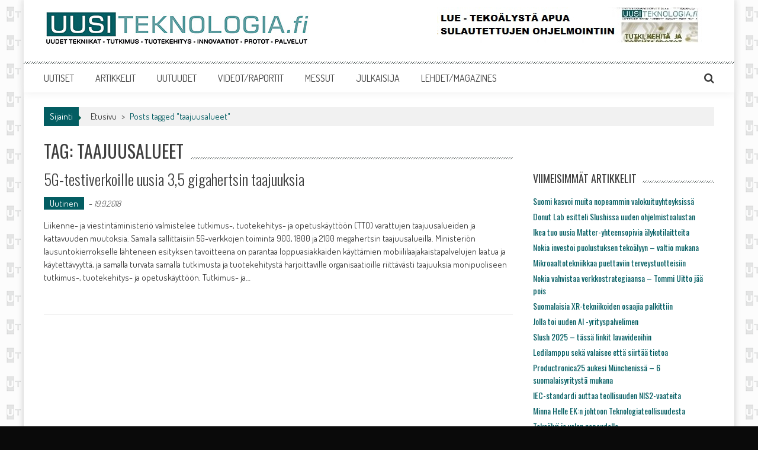

--- FILE ---
content_type: text/html; charset=UTF-8
request_url: https://www.uusiteknologia.fi/tag/taajuusalueet/
body_size: 10513
content:
<!DOCTYPE html>
<html lang="fi">
<head>
<meta charset="UTF-8" />
<meta name="viewport" content="width=device-width, initial-scale=1" />
<link rel="profile" href="https://gmpg.org/xfn/11" />
<link rel="pingback" href="https://www.uusiteknologia.fi/xmlrpc.php" />

<title>taajuusalueet &#8211; Uusiteknologia.fi</title>
<meta name='robots' content='max-image-preview:large' />
	<style>img:is([sizes="auto" i], [sizes^="auto," i]) { contain-intrinsic-size: 3000px 1500px }</style>
	<link rel='dns-prefetch' href='//fonts.googleapis.com' />
<link rel="alternate" type="application/rss+xml" title="Uusiteknologia.fi &raquo; syöte" href="https://www.uusiteknologia.fi/feed/" />
<link rel="alternate" type="application/rss+xml" title="Uusiteknologia.fi &raquo; kommenttien syöte" href="https://www.uusiteknologia.fi/comments/feed/" />
<link rel="alternate" type="application/rss+xml" title="Uusiteknologia.fi &raquo; taajuusalueet avainsanan RSS-syöte" href="https://www.uusiteknologia.fi/tag/taajuusalueet/feed/" />
<script type="text/javascript">
/* <![CDATA[ */
window._wpemojiSettings = {"baseUrl":"https:\/\/s.w.org\/images\/core\/emoji\/16.0.1\/72x72\/","ext":".png","svgUrl":"https:\/\/s.w.org\/images\/core\/emoji\/16.0.1\/svg\/","svgExt":".svg","source":{"concatemoji":"https:\/\/www.uusiteknologia.fi\/wp-includes\/js\/wp-emoji-release.min.js?ver=6.8.3"}};
/*! This file is auto-generated */
!function(s,n){var o,i,e;function c(e){try{var t={supportTests:e,timestamp:(new Date).valueOf()};sessionStorage.setItem(o,JSON.stringify(t))}catch(e){}}function p(e,t,n){e.clearRect(0,0,e.canvas.width,e.canvas.height),e.fillText(t,0,0);var t=new Uint32Array(e.getImageData(0,0,e.canvas.width,e.canvas.height).data),a=(e.clearRect(0,0,e.canvas.width,e.canvas.height),e.fillText(n,0,0),new Uint32Array(e.getImageData(0,0,e.canvas.width,e.canvas.height).data));return t.every(function(e,t){return e===a[t]})}function u(e,t){e.clearRect(0,0,e.canvas.width,e.canvas.height),e.fillText(t,0,0);for(var n=e.getImageData(16,16,1,1),a=0;a<n.data.length;a++)if(0!==n.data[a])return!1;return!0}function f(e,t,n,a){switch(t){case"flag":return n(e,"\ud83c\udff3\ufe0f\u200d\u26a7\ufe0f","\ud83c\udff3\ufe0f\u200b\u26a7\ufe0f")?!1:!n(e,"\ud83c\udde8\ud83c\uddf6","\ud83c\udde8\u200b\ud83c\uddf6")&&!n(e,"\ud83c\udff4\udb40\udc67\udb40\udc62\udb40\udc65\udb40\udc6e\udb40\udc67\udb40\udc7f","\ud83c\udff4\u200b\udb40\udc67\u200b\udb40\udc62\u200b\udb40\udc65\u200b\udb40\udc6e\u200b\udb40\udc67\u200b\udb40\udc7f");case"emoji":return!a(e,"\ud83e\udedf")}return!1}function g(e,t,n,a){var r="undefined"!=typeof WorkerGlobalScope&&self instanceof WorkerGlobalScope?new OffscreenCanvas(300,150):s.createElement("canvas"),o=r.getContext("2d",{willReadFrequently:!0}),i=(o.textBaseline="top",o.font="600 32px Arial",{});return e.forEach(function(e){i[e]=t(o,e,n,a)}),i}function t(e){var t=s.createElement("script");t.src=e,t.defer=!0,s.head.appendChild(t)}"undefined"!=typeof Promise&&(o="wpEmojiSettingsSupports",i=["flag","emoji"],n.supports={everything:!0,everythingExceptFlag:!0},e=new Promise(function(e){s.addEventListener("DOMContentLoaded",e,{once:!0})}),new Promise(function(t){var n=function(){try{var e=JSON.parse(sessionStorage.getItem(o));if("object"==typeof e&&"number"==typeof e.timestamp&&(new Date).valueOf()<e.timestamp+604800&&"object"==typeof e.supportTests)return e.supportTests}catch(e){}return null}();if(!n){if("undefined"!=typeof Worker&&"undefined"!=typeof OffscreenCanvas&&"undefined"!=typeof URL&&URL.createObjectURL&&"undefined"!=typeof Blob)try{var e="postMessage("+g.toString()+"("+[JSON.stringify(i),f.toString(),p.toString(),u.toString()].join(",")+"));",a=new Blob([e],{type:"text/javascript"}),r=new Worker(URL.createObjectURL(a),{name:"wpTestEmojiSupports"});return void(r.onmessage=function(e){c(n=e.data),r.terminate(),t(n)})}catch(e){}c(n=g(i,f,p,u))}t(n)}).then(function(e){for(var t in e)n.supports[t]=e[t],n.supports.everything=n.supports.everything&&n.supports[t],"flag"!==t&&(n.supports.everythingExceptFlag=n.supports.everythingExceptFlag&&n.supports[t]);n.supports.everythingExceptFlag=n.supports.everythingExceptFlag&&!n.supports.flag,n.DOMReady=!1,n.readyCallback=function(){n.DOMReady=!0}}).then(function(){return e}).then(function(){var e;n.supports.everything||(n.readyCallback(),(e=n.source||{}).concatemoji?t(e.concatemoji):e.wpemoji&&e.twemoji&&(t(e.twemoji),t(e.wpemoji)))}))}((window,document),window._wpemojiSettings);
/* ]]> */
</script>
<style id='wp-emoji-styles-inline-css' type='text/css'>

	img.wp-smiley, img.emoji {
		display: inline !important;
		border: none !important;
		box-shadow: none !important;
		height: 1em !important;
		width: 1em !important;
		margin: 0 0.07em !important;
		vertical-align: -0.1em !important;
		background: none !important;
		padding: 0 !important;
	}
</style>
<link rel='stylesheet' id='wp-block-library-css' href='https://www.uusiteknologia.fi/wp-includes/css/dist/block-library/style.min.css?ver=6.8.3' type='text/css' media='all' />
<style id='classic-theme-styles-inline-css' type='text/css'>
/*! This file is auto-generated */
.wp-block-button__link{color:#fff;background-color:#32373c;border-radius:9999px;box-shadow:none;text-decoration:none;padding:calc(.667em + 2px) calc(1.333em + 2px);font-size:1.125em}.wp-block-file__button{background:#32373c;color:#fff;text-decoration:none}
</style>
<style id='global-styles-inline-css' type='text/css'>
:root{--wp--preset--aspect-ratio--square: 1;--wp--preset--aspect-ratio--4-3: 4/3;--wp--preset--aspect-ratio--3-4: 3/4;--wp--preset--aspect-ratio--3-2: 3/2;--wp--preset--aspect-ratio--2-3: 2/3;--wp--preset--aspect-ratio--16-9: 16/9;--wp--preset--aspect-ratio--9-16: 9/16;--wp--preset--color--black: #000000;--wp--preset--color--cyan-bluish-gray: #abb8c3;--wp--preset--color--white: #ffffff;--wp--preset--color--pale-pink: #f78da7;--wp--preset--color--vivid-red: #cf2e2e;--wp--preset--color--luminous-vivid-orange: #ff6900;--wp--preset--color--luminous-vivid-amber: #fcb900;--wp--preset--color--light-green-cyan: #7bdcb5;--wp--preset--color--vivid-green-cyan: #00d084;--wp--preset--color--pale-cyan-blue: #8ed1fc;--wp--preset--color--vivid-cyan-blue: #0693e3;--wp--preset--color--vivid-purple: #9b51e0;--wp--preset--gradient--vivid-cyan-blue-to-vivid-purple: linear-gradient(135deg,rgba(6,147,227,1) 0%,rgb(155,81,224) 100%);--wp--preset--gradient--light-green-cyan-to-vivid-green-cyan: linear-gradient(135deg,rgb(122,220,180) 0%,rgb(0,208,130) 100%);--wp--preset--gradient--luminous-vivid-amber-to-luminous-vivid-orange: linear-gradient(135deg,rgba(252,185,0,1) 0%,rgba(255,105,0,1) 100%);--wp--preset--gradient--luminous-vivid-orange-to-vivid-red: linear-gradient(135deg,rgba(255,105,0,1) 0%,rgb(207,46,46) 100%);--wp--preset--gradient--very-light-gray-to-cyan-bluish-gray: linear-gradient(135deg,rgb(238,238,238) 0%,rgb(169,184,195) 100%);--wp--preset--gradient--cool-to-warm-spectrum: linear-gradient(135deg,rgb(74,234,220) 0%,rgb(151,120,209) 20%,rgb(207,42,186) 40%,rgb(238,44,130) 60%,rgb(251,105,98) 80%,rgb(254,248,76) 100%);--wp--preset--gradient--blush-light-purple: linear-gradient(135deg,rgb(255,206,236) 0%,rgb(152,150,240) 100%);--wp--preset--gradient--blush-bordeaux: linear-gradient(135deg,rgb(254,205,165) 0%,rgb(254,45,45) 50%,rgb(107,0,62) 100%);--wp--preset--gradient--luminous-dusk: linear-gradient(135deg,rgb(255,203,112) 0%,rgb(199,81,192) 50%,rgb(65,88,208) 100%);--wp--preset--gradient--pale-ocean: linear-gradient(135deg,rgb(255,245,203) 0%,rgb(182,227,212) 50%,rgb(51,167,181) 100%);--wp--preset--gradient--electric-grass: linear-gradient(135deg,rgb(202,248,128) 0%,rgb(113,206,126) 100%);--wp--preset--gradient--midnight: linear-gradient(135deg,rgb(2,3,129) 0%,rgb(40,116,252) 100%);--wp--preset--font-size--small: 13px;--wp--preset--font-size--medium: 20px;--wp--preset--font-size--large: 36px;--wp--preset--font-size--x-large: 42px;--wp--preset--spacing--20: 0.44rem;--wp--preset--spacing--30: 0.67rem;--wp--preset--spacing--40: 1rem;--wp--preset--spacing--50: 1.5rem;--wp--preset--spacing--60: 2.25rem;--wp--preset--spacing--70: 3.38rem;--wp--preset--spacing--80: 5.06rem;--wp--preset--shadow--natural: 6px 6px 9px rgba(0, 0, 0, 0.2);--wp--preset--shadow--deep: 12px 12px 50px rgba(0, 0, 0, 0.4);--wp--preset--shadow--sharp: 6px 6px 0px rgba(0, 0, 0, 0.2);--wp--preset--shadow--outlined: 6px 6px 0px -3px rgba(255, 255, 255, 1), 6px 6px rgba(0, 0, 0, 1);--wp--preset--shadow--crisp: 6px 6px 0px rgba(0, 0, 0, 1);}:where(.is-layout-flex){gap: 0.5em;}:where(.is-layout-grid){gap: 0.5em;}body .is-layout-flex{display: flex;}.is-layout-flex{flex-wrap: wrap;align-items: center;}.is-layout-flex > :is(*, div){margin: 0;}body .is-layout-grid{display: grid;}.is-layout-grid > :is(*, div){margin: 0;}:where(.wp-block-columns.is-layout-flex){gap: 2em;}:where(.wp-block-columns.is-layout-grid){gap: 2em;}:where(.wp-block-post-template.is-layout-flex){gap: 1.25em;}:where(.wp-block-post-template.is-layout-grid){gap: 1.25em;}.has-black-color{color: var(--wp--preset--color--black) !important;}.has-cyan-bluish-gray-color{color: var(--wp--preset--color--cyan-bluish-gray) !important;}.has-white-color{color: var(--wp--preset--color--white) !important;}.has-pale-pink-color{color: var(--wp--preset--color--pale-pink) !important;}.has-vivid-red-color{color: var(--wp--preset--color--vivid-red) !important;}.has-luminous-vivid-orange-color{color: var(--wp--preset--color--luminous-vivid-orange) !important;}.has-luminous-vivid-amber-color{color: var(--wp--preset--color--luminous-vivid-amber) !important;}.has-light-green-cyan-color{color: var(--wp--preset--color--light-green-cyan) !important;}.has-vivid-green-cyan-color{color: var(--wp--preset--color--vivid-green-cyan) !important;}.has-pale-cyan-blue-color{color: var(--wp--preset--color--pale-cyan-blue) !important;}.has-vivid-cyan-blue-color{color: var(--wp--preset--color--vivid-cyan-blue) !important;}.has-vivid-purple-color{color: var(--wp--preset--color--vivid-purple) !important;}.has-black-background-color{background-color: var(--wp--preset--color--black) !important;}.has-cyan-bluish-gray-background-color{background-color: var(--wp--preset--color--cyan-bluish-gray) !important;}.has-white-background-color{background-color: var(--wp--preset--color--white) !important;}.has-pale-pink-background-color{background-color: var(--wp--preset--color--pale-pink) !important;}.has-vivid-red-background-color{background-color: var(--wp--preset--color--vivid-red) !important;}.has-luminous-vivid-orange-background-color{background-color: var(--wp--preset--color--luminous-vivid-orange) !important;}.has-luminous-vivid-amber-background-color{background-color: var(--wp--preset--color--luminous-vivid-amber) !important;}.has-light-green-cyan-background-color{background-color: var(--wp--preset--color--light-green-cyan) !important;}.has-vivid-green-cyan-background-color{background-color: var(--wp--preset--color--vivid-green-cyan) !important;}.has-pale-cyan-blue-background-color{background-color: var(--wp--preset--color--pale-cyan-blue) !important;}.has-vivid-cyan-blue-background-color{background-color: var(--wp--preset--color--vivid-cyan-blue) !important;}.has-vivid-purple-background-color{background-color: var(--wp--preset--color--vivid-purple) !important;}.has-black-border-color{border-color: var(--wp--preset--color--black) !important;}.has-cyan-bluish-gray-border-color{border-color: var(--wp--preset--color--cyan-bluish-gray) !important;}.has-white-border-color{border-color: var(--wp--preset--color--white) !important;}.has-pale-pink-border-color{border-color: var(--wp--preset--color--pale-pink) !important;}.has-vivid-red-border-color{border-color: var(--wp--preset--color--vivid-red) !important;}.has-luminous-vivid-orange-border-color{border-color: var(--wp--preset--color--luminous-vivid-orange) !important;}.has-luminous-vivid-amber-border-color{border-color: var(--wp--preset--color--luminous-vivid-amber) !important;}.has-light-green-cyan-border-color{border-color: var(--wp--preset--color--light-green-cyan) !important;}.has-vivid-green-cyan-border-color{border-color: var(--wp--preset--color--vivid-green-cyan) !important;}.has-pale-cyan-blue-border-color{border-color: var(--wp--preset--color--pale-cyan-blue) !important;}.has-vivid-cyan-blue-border-color{border-color: var(--wp--preset--color--vivid-cyan-blue) !important;}.has-vivid-purple-border-color{border-color: var(--wp--preset--color--vivid-purple) !important;}.has-vivid-cyan-blue-to-vivid-purple-gradient-background{background: var(--wp--preset--gradient--vivid-cyan-blue-to-vivid-purple) !important;}.has-light-green-cyan-to-vivid-green-cyan-gradient-background{background: var(--wp--preset--gradient--light-green-cyan-to-vivid-green-cyan) !important;}.has-luminous-vivid-amber-to-luminous-vivid-orange-gradient-background{background: var(--wp--preset--gradient--luminous-vivid-amber-to-luminous-vivid-orange) !important;}.has-luminous-vivid-orange-to-vivid-red-gradient-background{background: var(--wp--preset--gradient--luminous-vivid-orange-to-vivid-red) !important;}.has-very-light-gray-to-cyan-bluish-gray-gradient-background{background: var(--wp--preset--gradient--very-light-gray-to-cyan-bluish-gray) !important;}.has-cool-to-warm-spectrum-gradient-background{background: var(--wp--preset--gradient--cool-to-warm-spectrum) !important;}.has-blush-light-purple-gradient-background{background: var(--wp--preset--gradient--blush-light-purple) !important;}.has-blush-bordeaux-gradient-background{background: var(--wp--preset--gradient--blush-bordeaux) !important;}.has-luminous-dusk-gradient-background{background: var(--wp--preset--gradient--luminous-dusk) !important;}.has-pale-ocean-gradient-background{background: var(--wp--preset--gradient--pale-ocean) !important;}.has-electric-grass-gradient-background{background: var(--wp--preset--gradient--electric-grass) !important;}.has-midnight-gradient-background{background: var(--wp--preset--gradient--midnight) !important;}.has-small-font-size{font-size: var(--wp--preset--font-size--small) !important;}.has-medium-font-size{font-size: var(--wp--preset--font-size--medium) !important;}.has-large-font-size{font-size: var(--wp--preset--font-size--large) !important;}.has-x-large-font-size{font-size: var(--wp--preset--font-size--x-large) !important;}
:where(.wp-block-post-template.is-layout-flex){gap: 1.25em;}:where(.wp-block-post-template.is-layout-grid){gap: 1.25em;}
:where(.wp-block-columns.is-layout-flex){gap: 2em;}:where(.wp-block-columns.is-layout-grid){gap: 2em;}
:root :where(.wp-block-pullquote){font-size: 1.5em;line-height: 1.6;}
</style>
<link rel='stylesheet' id='apss-font-awesome-five-css' href='https://www.uusiteknologia.fi/wp-content/plugins/accesspress-social-share/css/fontawesome-all.css?ver=4.5.6' type='text/css' media='all' />
<link rel='stylesheet' id='apss-frontend-css-css' href='https://www.uusiteknologia.fi/wp-content/plugins/accesspress-social-share/css/frontend.css?ver=4.5.6' type='text/css' media='all' />
<link rel='stylesheet' id='apss-font-opensans-css' href='//fonts.googleapis.com/css?family=Open+Sans&#038;ver=6.8.3' type='text/css' media='all' />
<link rel='stylesheet' id='parent-style-css' href='https://www.uusiteknologia.fi/wp-content/themes/accesspress-mag/style.css?ver=6.8.3' type='text/css' media='all' />
<link rel='stylesheet' id='child-style-css' href='https://www.uusiteknologia.fi/wp-content/themes/uusiteknologia/style.css?ver=6.8.3' type='text/css' media='all' />
<link rel='stylesheet' id='google-fonts-css' href='//fonts.googleapis.com/css?family=Open+Sans%3A400%2C600%2C700%2C300%7COswald%3A400%2C700%2C300%7CDosis%3A400%2C300%2C500%2C600%2C700&#038;ver=6.8.3' type='text/css' media='all' />
<link rel='stylesheet' id='animate-css' href='https://www.uusiteknologia.fi/wp-content/themes/accesspress-mag/css/animate.css?ver=6.8.3' type='text/css' media='all' />
<link rel='stylesheet' id='fontawesome-font-css' href='https://www.uusiteknologia.fi/wp-content/themes/accesspress-mag/css/font-awesome.min.css?ver=6.8.3' type='text/css' media='all' />
<link rel='stylesheet' id='accesspress-mag-style-css' href='https://www.uusiteknologia.fi/wp-content/themes/uusiteknologia/style.css?ver=1.12' type='text/css' media='all' />
<link rel='stylesheet' id='responsive-css' href='https://www.uusiteknologia.fi/wp-content/themes/accesspress-mag/css/responsive.css?ver=1.12' type='text/css' media='all' />
<link rel='stylesheet' id='accesspress-mag-nivolightbox-style-css' href='https://www.uusiteknologia.fi/wp-content/themes/accesspress-mag/js/lightbox/nivo-lightbox.css?ver=6.8.3' type='text/css' media='all' />
<link rel='stylesheet' id='latest-posts-style-css' href='https://www.uusiteknologia.fi/wp-content/plugins/latest-posts/assets/css/style.css?ver=1.4.4' type='text/css' media='all' />
<script type="text/javascript" src="https://www.uusiteknologia.fi/wp-includes/js/jquery/jquery.min.js?ver=3.7.1" id="jquery-core-js"></script>
<script type="text/javascript" src="https://www.uusiteknologia.fi/wp-includes/js/jquery/jquery-migrate.min.js?ver=3.4.1" id="jquery-migrate-js"></script>
<script type="text/javascript" src="https://www.uusiteknologia.fi/wp-content/themes/accesspress-mag/js/wow.min.js?ver=1.0.1" id="wow-js"></script>
<script type="text/javascript" src="https://www.uusiteknologia.fi/wp-content/themes/accesspress-mag/js/custom-scripts.js?ver=1.0.1" id="accesspress-mag-custom-scripts-js"></script>
<link rel="https://api.w.org/" href="https://www.uusiteknologia.fi/wp-json/" /><link rel="alternate" title="JSON" type="application/json" href="https://www.uusiteknologia.fi/wp-json/wp/v2/tags/6994" /><link rel="EditURI" type="application/rsd+xml" title="RSD" href="https://www.uusiteknologia.fi/xmlrpc.php?rsd" />
<meta name="generator" content="WordPress 6.8.3" />
    <script type="text/javascript">
        jQuery(function($){
            if( $('body').hasClass('rtl') ){
                var directionClass = 'rtl';
            } else {
                var directionClass = 'ltr';
            }
        
        /*--------------For Home page slider-------------------*/
        
            $("#homeslider").bxSlider({
                controls: true,
                pager: false,
                pause: 6000,
                speed: 1000,
                auto: false                                        
            });
            
            $("#homeslider-mobile").bxSlider({
                controls: true,
                pager: false,
                pause: 6000,
                speed: 1000,
                auto: false                                        
            });

        /*--------------For news ticker----------------*/

                        
            });
    </script>
    	<style type="text/css">
			.site-title,
		.site-description {
			position: absolute;
			clip: rect(1px, 1px, 1px, 1px);
		}
		</style>
	<style type="text/css" id="custom-background-css">
body.custom-background { background-color: #0a0a0a; background-image: url("https://www.uusiteknologia.fi/wp-content/uploads/2016/01/favicon_sivutausta.gif"); background-position: left top; background-size: auto; background-repeat: repeat; background-attachment: scroll; }
</style>
	<link rel="icon" href="https://www.uusiteknologia.fi/wp-content/uploads/2015/09/cropped-favicon-1-32x32.gif" sizes="32x32" />
<link rel="icon" href="https://www.uusiteknologia.fi/wp-content/uploads/2015/09/cropped-favicon-1-192x192.gif" sizes="192x192" />
<link rel="apple-touch-icon" href="https://www.uusiteknologia.fi/wp-content/uploads/2015/09/cropped-favicon-1-180x180.gif" />
<meta name="msapplication-TileImage" content="https://www.uusiteknologia.fi/wp-content/uploads/2015/09/cropped-favicon-1-270x270.gif" />
		<style type="text/css" id="wp-custom-css">
			mark, ins {
    background: #fff;
    text-decoration: none;
}

.homepage-middle-ad {
		margin: 0 auto 30px;
}		</style>
		</head>

<body class="archive tag tag-taajuusalueet tag-6994 custom-background wp-theme-accesspress-mag wp-child-theme-uusiteknologia archive-right-sidebar archive-page- boxed-layout">

<!-- Google Tag Manager (noscript) -->
<noscript><iframe src="https://www.googletagmanager.com/ns.html?id=GTM-TDLLCH3"
height="0" width="0" style="display:none;visibility:hidden"></iframe></noscript>
<!-- End Google Tag Manager (noscript) -->

<div id="page" class="hfeed site">
	<a class="skip-link screen-reader-text" href="#content">Skip to content</a>
      
	
    <header id="masthead" class="site-header" role="banner">    
    
                <div class="top-menu-wrapper no_menu clearfix">
            <div class="apmag-container">
                        <div class="current-date">Friday, November 21, 2025</div>
                                                </div>
        </div><!-- .top-menu-wrapper -->
        
                    
        <div class="logo-ad-wrapper clearfix">
            <div class="apmag-container">
        		<div class="site-branding">
                    <div class="sitelogo-wrap">  
                                                <a itemprop="url" href="https://www.uusiteknologia.fi/">
                            <img src="https://www.uusiteknologia.fi/wp-content/uploads/2015/09/uusiteknologia_text_450x70.jpg" alt="uusiteknologia.fi" title="" />
                        </a>
                                                <meta itemprop="name" content="Uusiteknologia.fi" />
                    </div>
                    <div class="sitetext-wrap">  
                        <a href="https://www.uusiteknologia.fi/" rel="home">
                        <h1 class="site-title">Uusiteknologia.fi</h1>
                        <h2 class="site-description">Uutta teknologiaa ja innovaatioita</h2>
                        </a>
                    </div>                   
                 </div><!-- .site-branding -->        		
                
                
                                    <div class="header-ad">
                        <aside id="block-73" class="widget widget_block"><p><a href="https://www.uusiteknologia.fi/nykyelektroniikan-suunnittelukoulu-1-6-osaa/"><img decoding="async" src="https://www.uusiteknologia.fi/wp-content/uploads/2025/03/AI_suunnittelusarja_banneri_www-1.jpg" alt="www.uusiteknologia.fi"></a></p></aside> 
                    </div><!--header ad-->
                                
                
            </div><!-- .apmag-container -->
        </div><!-- .logo-ad-wrapper -->
   
    	
        <nav id="site-navigation" class="main-navigation" role="navigation">
			<div class="apmag-container">
                <div class="nav-wrapper">
                    <div class="nav-toggle hide">
                        <span> </span>
                        <span> </span>
                        <span> </span>
                    </div>
        			<div class="menu"><ul id="menu-etusivu" class="menu"><li id="menu-item-5332" class="menu-item menu-item-type-taxonomy menu-item-object-category menu-item-5332"><a href="https://www.uusiteknologia.fi/category/u/">UUTISET</a></li>
<li id="menu-item-6455" class="menu-item menu-item-type-taxonomy menu-item-object-category menu-item-6455"><a href="https://www.uusiteknologia.fi/category/ar/" title="Artikkelit ja raportit">ARTIKKELIT</a></li>
<li id="menu-item-7720" class="menu-item menu-item-type-taxonomy menu-item-object-category menu-item-7720"><a href="https://www.uusiteknologia.fi/category/tu/">UUTUUDET</a></li>
<li id="menu-item-5533" class="menu-item menu-item-type-taxonomy menu-item-object-category menu-item-5533"><a href="https://www.uusiteknologia.fi/category/ev/" title="Videot ja esitykset">VIDEOT/RAPORTIT</a></li>
<li id="menu-item-6509" class="menu-item menu-item-type-taxonomy menu-item-object-category menu-item-6509"><a href="https://www.uusiteknologia.fi/category/mt/">MESSUT</a></li>
<li id="menu-item-7433" class="menu-item menu-item-type-post_type menu-item-object-page menu-item-7433"><a href="https://www.uusiteknologia.fi/julkaisija/">JULKAISIJA</a></li>
<li id="menu-item-6817" class="menu-item menu-item-type-post_type menu-item-object-page menu-item-6817"><a href="https://www.uusiteknologia.fi/in-english/" title="More information">LEHDET/MAGAZINES</a></li>
</ul></div>                </div>                
                <div class="search-icon">
    <i class="fa fa-search"></i>
    <div class="ak-search">
        <div class="close">&times;</div>
     <form action="https://www.uusiteknologia.fi/" class="search-form" method="get" role="search">
        <label>
            <span class="screen-reader-text">Search for:</span>
            <input type="search" title="Search for:" name="s" value="" placeholder="Search Content..." class="search-field" />
        </label>
        <input type="submit" value="Search" class="search-submit" />
     </form>
     <div class="overlay-search"> </div> 
    </div>
</div> 
                            </div>
		</nav><!-- #site-navigation -->
        
	</header><!-- #masthead -->
    		<div id="content" class="site-content">

<div class="apmag-container">
    <div id="accesspres-mag-breadcrumbs" class="clearfix"><span class="bread-you">Sijainti</span><div class="ak-container">Etusivu <span class="bread_arrow"> > </span> <span class="current">Posts tagged "taajuusalueet"</span></div></div>	<div id="primary" class="content-area">
		<main id="main" class="site-main" role="main">

		
			<header class="page-header">
				<h1 class="page-title"><span>Tag: taajuusalueet</span></h1>			</header><!-- .page-header -->

						
				
<article id="post-45734" class="post-45734 post type-post status-publish format-standard hentry category-u tag-5g tag-liikenneministerio tag-taajuudet tag-taajuusalueet tag-tutkimus-ja-opetuskaytto">
	<header class="entry-header">
		<h1 class="entry-title"><a href="https://www.uusiteknologia.fi/2018/09/19/5g-testiverkoille-uusia-35-gigahertsin-taajuuksia/" rel="bookmark">5G-testiverkoille uusia 3,5 gigahertsin taajuuksia</a></h1>
				<div class="entry-meta">
            <ul class="post-categories">
	<li><a href="https://www.uusiteknologia.fi/category/u/" rel="category tag">Uutinen</a></li></ul>			<span class="byline">  - </span><span class="posted-on"><time class="entry-date published" datetime="2018-09-19T13:39:11+03:00">19.9.2018</time><time class="updated" datetime="2025-04-18T17:11:27+03:00">18.4.2025</time></span>            		</div><!-- .entry-meta -->
			</header><!-- .entry-header -->

	<div class="entry-content">
        		<p>Liikenne- ja viestintäministeriö valmistelee tutkimus-, tuotekehitys- ja opetuskäyttöön (TTO) varattujen taajuusalueiden ja kattavuuden muutoksia. Samalla sallittaisiin 5G-verkkojen toiminta 900, 1800 ja 2100 megahertsin taajuusalueilla. Ministeriön lausuntokierrokselle lähteneen esityksen tavoitteena on parantaa loppuasiakkaiden käyttämien mobiililaajakaistapalvelujen laatua ja käytettävyyttä, ja samalla turvata samalla tutkimusta ja tuotekehitystä harjoittaville organisaatioille riittävästi taajuuksia monipuoliseen tutkimus-, tuotekehitys- ja opetuskäyttöön. Tutkimus- ja&#8230;</p>

			</div><!-- .entry-content -->

	<footer class="entry-footer">
			</footer><!-- .entry-footer -->
</article><!-- #post-## -->
			
			
		
		</main><!-- #main -->
	</div><!-- #primary -->


<div id="secondary-right-sidebar" class="widget-area" role="complementary">
	<div id="secondary">
		<aside id="block-102" class="widget widget_block widget_text">
<p></p>
</aside><aside id="block-97" class="widget widget_block widget_text">
<p></p>
</aside>
		<aside id="recent-posts-4" class="widget widget_recent_entries">
		<h1 class="widget-title"><span>Viimeisimmät artikkelit</span></h1>
		<ul>
											<li>
					<a href="https://www.uusiteknologia.fi/2025/11/21/suomi-kasvoi-muita-nopeammin-valokuituyhteyksissa/">Suomi kasvoi muita nopeammin valokuituyhteyksissä</a>
									</li>
											<li>
					<a href="https://www.uusiteknologia.fi/2025/11/20/donut-lab-esitteli-slushissa-uuden-ohjelmistoalustan/">Donut Lab esitteli Slushissa uuden ohjelmistoalustan</a>
									</li>
											<li>
					<a href="https://www.uusiteknologia.fi/2025/11/20/ikea-tuo-matter-yhteensopivia-alykotilaitteita/">Ikea tuo uusia Matter-yhteensopivia älykotilaitteita</a>
									</li>
											<li>
					<a href="https://www.uusiteknologia.fi/2025/11/20/nokia-investoi-puolustuksen-tekoalyyn-valtio-mukana/">Nokia investoi puolustuksen tekoälyyn &#8211; valtio mukana</a>
									</li>
											<li>
					<a href="https://www.uusiteknologia.fi/2025/11/20/mikroaaltotekniikkaa-puettaviin-terveystuotteisiin/">Mikroaaltotekniikkaa puettaviin terveystuotteisiin</a>
									</li>
											<li>
					<a href="https://www.uusiteknologia.fi/2025/11/19/nokia-vahvistaa-verkkostrategiaansa-tommi-uitto-jaa-pois/">Nokia vahvistaa verkkostrategiaansa – Tommi Uitto jää pois</a>
									</li>
											<li>
					<a href="https://www.uusiteknologia.fi/2025/11/19/xr-tekniikoiden-osaajia-palkittiin/">Suomalaisia XR-tekniikoiden osaajia palkittiin</a>
									</li>
											<li>
					<a href="https://www.uusiteknologia.fi/2025/11/19/jolla-toi-slushiin-uuden-ai-yrityspalvelimen/">Jolla toi uuden AI -yrityspalvelimen</a>
									</li>
											<li>
					<a href="https://www.uusiteknologia.fi/2025/11/19/helsinki-saa-nostetta-slushista-tassa-lisaa/">Slush 2025 – tässä  linkit lavavideoihin</a>
									</li>
											<li>
					<a href="https://www.uusiteknologia.fi/2025/11/19/ledilamppu-seka-valaisee-etta-siirtaa-tietoa/">Ledilamppu sekä valaisee että siirtää tietoa</a>
									</li>
											<li>
					<a href="https://www.uusiteknologia.fi/2025/11/18/productronica25-messut-aukesi-munchenissa-5-suomalaisyritysta-mukana/">Productronica25 aukesi Münchenissä &#8211; 6 suomalaisyritystä mukana</a>
									</li>
											<li>
					<a href="https://www.uusiteknologia.fi/2025/11/18/iec-standardi-auttaa-teollisuuden-nis2-vaateita/">IEC-standardi auttaa teollisuuden NIS2-vaateita</a>
									</li>
											<li>
					<a href="https://www.uusiteknologia.fi/2025/11/17/minna-helle-ekn-johtoon-teknologiateollisuudesta/">Minna Helle EK:n johtoon Teknologiateollisuudesta</a>
									</li>
											<li>
					<a href="https://www.uusiteknologia.fi/2025/11/15/tekoalya-valon-nopeudella/">Tekoälyä jo valon nopeudella</a>
									</li>
											<li>
					<a href="https://www.uusiteknologia.fi/2025/11/14/presidentti-stubb-palkitsi-drone-yritys-sensofusionin/">Presidentti Stubb palkitsi droonien tunnistusyritys Sensofusionin kasvun</a>
									</li>
											<li>
					<a href="https://www.uusiteknologia.fi/2025/11/14/tele-osaaja-vuoden-turvallisuusjohtajaksi/">Tele-osaaja vuoden turvallisuusjohtajaksi</a>
									</li>
											<li>
					<a href="https://www.uusiteknologia.fi/2025/11/13/nokian-osakemaara-kasvoi-nvidia-sijoituksen-myota/">Nokian osakemäärä kasvoi Nvidia-sijoituksen myötä</a>
									</li>
											<li>
					<a href="https://www.uusiteknologia.fi/2025/11/13/kuvien-pakkaamisesta-entista-tehokkaampaa/">Kuvien pakkaamisesta entistä tehokkaampaa</a>
									</li>
											<li>
					<a href="https://www.uusiteknologia.fi/2025/11/12/suomalainen-sydanmittaus-ambiqin-siruilla/">Suomalainen sydänmittaus Ambiqin siruilla</a>
									</li>
											<li>
					<a href="https://www.uusiteknologia.fi/2025/11/12/suomessa-suunniteltu-ja-valmistettu-sukellustietokone/">Suomessa suunniteltu ja valmistettu sukellustietokone</a>
									</li>
											<li>
					<a href="https://www.uusiteknologia.fi/2025/11/12/tampere-kouluttaa-lisaa-soc-piirisuunnittelijoita/">Tampere kouluttaa lisää Soc-piirisuunnittelijoita</a>
									</li>
											<li>
					<a href="https://www.uusiteknologia.fi/2025/11/12/5g-tekniikkaa-testattiin-televisiotuotannossa/">5G-tekniikkaa testattiin televisiotuotannossa</a>
									</li>
											<li>
					<a href="https://www.uusiteknologia.fi/2025/11/12/generatiivisen-tekoalyn-kaytto-lahes-tuplaantui/">Generatiivisen tekoälyn käyttö lähes tuplaantui</a>
									</li>
											<li>
					<a href="https://www.uusiteknologia.fi/2025/11/11/valmet-automotiven-muutosneuvottelut-paatokseen/">Valmet Automotiven muutosneuvottelut päätökseen</a>
									</li>
											<li>
					<a href="https://www.uusiteknologia.fi/2025/11/11/rakenna-omat-openar-m-virtuaalilasit-ohjeet-tasta/">Rakenna OpenAR-M-virtuaalilasit – ohjeet tästä</a>
									</li>
											<li>
					<a href="https://www.uusiteknologia.fi/2025/11/11/suomalais-startupeille-ennatystahtia-uutta-rahoitusta/">Ennätystahtia uutta rahoitusta &#8211; Oura ja IQM mukana</a>
									</li>
											<li>
					<a href="https://www.uusiteknologia.fi/2025/11/11/alykiinteistojen-tietoturvassa-vakavia-puutteita-uusia-ohjeita-tarvitaan/">Älykiinteistöjen tietoturvassa vakavia puutteita</a>
									</li>
											<li>
					<a href="https://www.uusiteknologia.fi/2025/11/10/sahkoautojen-nopeampien-latauslaitteiden-myynti-laski-hitaiden-nousi/">Nopeampien latauslaitteiden myynti laski, hitaiden nousi</a>
									</li>
											<li>
					<a href="https://www.uusiteknologia.fi/2025/11/07/tekoaly-tuli-teknologiamessuille/">Tekoäly tuli teknologiamessuille</a>
									</li>
											<li>
					<a href="https://www.uusiteknologia.fi/2025/11/07/karanneet-porot-loytyvat-130-satelliitin-avulla/">Karanneet porot löytyvät satelliittimoduulin avulla &#8211; Nordic Semin piirisarja</a>
									</li>
											<li>
					<a href="https://www.uusiteknologia.fi/2025/11/07/suomalaissatelliitti-palkittiin-mittavana-ohjelmistoprojektina/">Suomalaissatelliitti palkittiin mittavana ohjelmistoprojektina</a>
									</li>
											<li>
					<a href="https://www.uusiteknologia.fi/2025/11/06/kyberturva-houkutti-kasvavasti-tietoturva-ammattilaisia/">Kyberturva houkutti kasvavasti &#8211; OT-ratkaisut esillä</a>
									</li>
											<li>
					<a href="https://www.uusiteknologia.fi/2025/11/06/ydinvoimayhtio-mukaan-akkuvarastoihin/">Ydinvoimayhtiö mukaan akkuvarastoihin</a>
									</li>
											<li>
					<a href="https://www.uusiteknologia.fi/2025/11/06/teknologia25-palautumista-useilla-hyvinvointitekniikoilla/">Teknologia25: Palautumista useilla hyvinvointitekniikoilla</a>
									</li>
											<li>
					<a href="https://www.uusiteknologia.fi/2025/11/05/teknologiateollisuuden-toiveet-ripeasta-toipumisesta-hiipuivat/">Teknologiateollisuuden toiveet ripeästä toipumisesta hiipuivat</a>
									</li>
											<li>
					<a href="https://www.uusiteknologia.fi/2025/11/05/millennium-teknologiapalkinto-uudistuu/">Millennium-teknologiapalkinto uudistuu</a>
									</li>
											<li>
					<a href="https://www.uusiteknologia.fi/2025/11/05/satelliittien-suojausjarjestelma-voitti-startupien-teknologiakisan/">Satelliittien suojausjärjestelmä voitti startupien teknologiakisan</a>
									</li>
											<li>
					<a href="https://www.uusiteknologia.fi/2025/11/05/uudet-datakeskukset-saatava-mukaan-energiatuotantoon/">Uudet datakeskukset saatava mukaan energiatuotantoon</a>
									</li>
											<li>
					<a href="https://www.uusiteknologia.fi/2025/11/04/mittausyksikko-hybrid-adc-teknologialla/">Mittausyksikkö Hybrid ADC -teknologialla</a>
									</li>
											<li>
					<a href="https://www.uusiteknologia.fi/2025/11/04/vtt-siirtyi-200-millimetrin-piikiekkoihin/">VTT siirtyi 200 millimetrin piikiekkoihin</a>
									</li>
											<li>
					<a href="https://www.uusiteknologia.fi/2025/11/04/valmet-automotivesta-erotettu-akkuyritys-jarjestelee-testaustoimintojaan/">Valmet Automotivesta erotettu akkuyritys järjestelee testaustoimintojaan</a>
									</li>
											<li>
					<a href="https://www.uusiteknologia.fi/2025/11/04/helsingin-teknologiamessut-alkaa-nailla-ohjeilla-selviat/">Helsingin teknologiamessut 2025 &#8211; Käivijöitä 13 067</a>
									</li>
											<li>
					<a href="https://www.uusiteknologia.fi/2025/11/03/historian-havinaa-suomi-paasi-nopeaan-nettiin-adsln-avulla/">Historian havinaa: Suomi pääsi nopeaan nettiin ADSL:n avulla</a>
									</li>
											<li>
					<a href="https://www.uusiteknologia.fi/2025/11/03/samsung-ja-apple-kisasivat-lokakuussa/">Samsung ja Apple kisasivat lokakuussa &#8211; käytetyt listoille</a>
									</li>
											<li>
					<a href="https://www.uusiteknologia.fi/2025/11/03/uusia-reunalaskenta-ja-tekoalyratkaisuja/">Uusia reunalaskenta- ja tekoälyratkaisuja teknologiamessuille</a>
									</li>
											<li>
					<a href="https://www.uusiteknologia.fi/2025/11/03/komponenttijakelu-paasi-pieneen-kasvuun/">Elektroniikan komponenttijakelu pääsi pieneen kasvuun</a>
									</li>
											<li>
					<a href="https://www.uusiteknologia.fi/2025/10/31/valmet-automotive-valmistamaan-panssariajoneuvoja/">Valmet Automotive valmistamaan panssariajoneuvoja</a>
									</li>
											<li>
					<a href="https://www.uusiteknologia.fi/2025/10/31/vuoden-kodintekniikkatuotteet-valittiin/">Vuoden kodintekniikkatuotteet valittiin</a>
									</li>
											<li>
					<a href="https://www.uusiteknologia.fi/2025/10/30/suomeen-lisaa-tutkimuksen-huippuyksikoita-kvanttimateriaaleista-neuronitahtifysiikkaan/">Suomeen uusia huippuyksiköitä &#8211; kvanttimateriaaleista neuronitähtifysiikkaan</a>
									</li>
											<li>
					<a href="https://www.uusiteknologia.fi/2025/10/30/uusi-laki-velvoittaa-kierrattamaan-kaikki-paristot-ja-akut/">Uusi laki velvoittaa kierrättämään kaikki paristot ja akut</a>
									</li>
					</ul>

		</aside><aside id="block-70" class="widget widget_block widget_text">
<p></p>
</aside><aside id="block-99" class="widget widget_block widget_text">
<p></p>
</aside><aside id="block-64" class="widget widget_block widget_text">
<p></p>
</aside><aside id="text-80" class="widget widget_text">			<div class="textwidget"></div>
		</aside><aside id="block-44" class="widget widget_block widget_text">
<p></p>
</aside><aside id="block-49" class="widget widget_block widget_text">
<p></p>
</aside><aside id="block-75" class="widget widget_block widget_text">
<p></p>
</aside>	</div>
</div><!-- #secondary --></div>



	</div><!-- #content -->
    
	    
        
    <footer id="colophon" class="site-footer" role="contentinfo">
    
                	         
        <div class="bottom-footer clearfix">
            <div class="apmag-container">
                    		<div class="site-info">
                                            <span class="copyright-symbol">Copyright &copy; 2025</span>
                     
                    <a href="https://www.uusiteknologia.fi/">
                    <span class="copyright-text">Uusiteknologia.fi</span> 
                    </a>           
        		</div><!-- .site-info -->
            			
			<!-- Pois muu info
                <div class="ak-info">
                    Powered by <a href="http://wordpress.org/">WordPress </a>
                    | Theme:                     <a title="AccessPress Themes" href="http://accesspressthemes.com">AccessPress Mag</a>
                </div>
				
				-->
				
                         </div>
        </div>
	</footer><!-- #colophon -->
    <div id="back-top">
        <a href="#top"><i class="fa fa-arrow-up"></i> <span> Ylös </span></a>
    </div>   
</div><!-- #page -->
<script type="speculationrules">
{"prefetch":[{"source":"document","where":{"and":[{"href_matches":"\/*"},{"not":{"href_matches":["\/wp-*.php","\/wp-admin\/*","\/wp-content\/uploads\/*","\/wp-content\/*","\/wp-content\/plugins\/*","\/wp-content\/themes\/uusiteknologia\/*","\/wp-content\/themes\/accesspress-mag\/*","\/*\\?(.+)"]}},{"not":{"selector_matches":"a[rel~=\"nofollow\"]"}},{"not":{"selector_matches":".no-prefetch, .no-prefetch a"}}]},"eagerness":"conservative"}]}
</script>
<script type="text/javascript" id="apss-frontend-mainjs-js-extra">
/* <![CDATA[ */
var frontend_ajax_object = {"ajax_url":"https:\/\/www.uusiteknologia.fi\/wp-admin\/admin-ajax.php","ajax_nonce":"f110ced258"};
/* ]]> */
</script>
<script type="text/javascript" src="https://www.uusiteknologia.fi/wp-content/plugins/accesspress-social-share/js/frontend.js?ver=4.5.6" id="apss-frontend-mainjs-js"></script>
<script type="text/javascript" src="https://www.uusiteknologia.fi/wp-content/themes/accesspress-mag/js/sticky/jquery.sticky.js?ver=1.0.2" id="jquery-sticky-js"></script>
<script type="text/javascript" src="https://www.uusiteknologia.fi/wp-content/themes/accesspress-mag/js/sticky/sticky-setting.js?ver=1.12" id="accesspress-mag-sticky-menu-setting-js"></script>
<script type="text/javascript" src="https://www.uusiteknologia.fi/wp-content/themes/accesspress-mag/js/lightbox/nivo-lightbox.js?ver=1.2.0" id="accesspress-mag-nivolightbox-js"></script>
<script type="text/javascript" src="https://www.uusiteknologia.fi/wp-content/themes/accesspress-mag/js/lightbox/lightbox-settings.js?ver=1.12" id="accesspress-mag-nivolightbox-settings-js"></script>
<script type="text/javascript" src="https://www.uusiteknologia.fi/wp-content/themes/accesspress-mag/js/jquery.bxslider.min.js?ver=4.1.2" id="bxslider-js-js"></script>
<script type="text/javascript" src="https://www.uusiteknologia.fi/wp-content/themes/accesspress-mag/js/navigation.js?ver=20120206" id="accesspress-mag-navigation-js"></script>
<script type="text/javascript" src="https://www.uusiteknologia.fi/wp-content/themes/accesspress-mag/js/skip-link-focus-fix.js?ver=20130115" id="accesspress-mag-skip-link-focus-fix-js"></script>


</body>
</html>
<!--
Performance optimized by W3 Total Cache. Learn more: https://www.boldgrid.com/w3-total-cache/

Page Caching using Disk: Enhanced 

Served from: www.uusiteknologia.fi @ 2025-11-21 10:49:35 by W3 Total Cache
-->